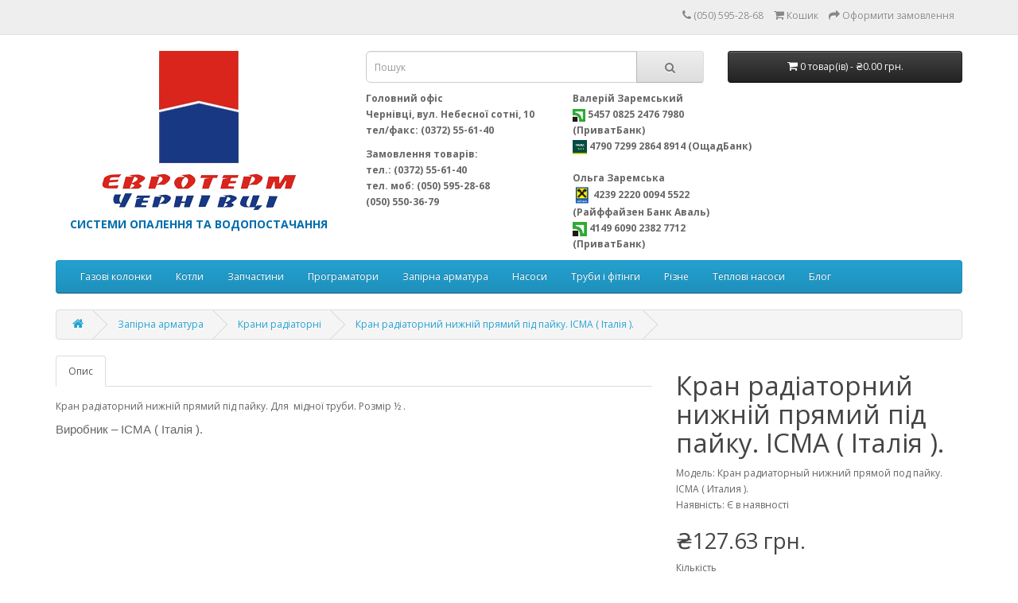

--- FILE ---
content_type: text/html; charset=utf-8
request_url: https://euroterm.cv.ua/ua/zapirna-reguluyucha-armatura/krany-radiatorni?product_id=116
body_size: 7198
content:
<!DOCTYPE html>
<!--[if IE]><![endif]-->
<!--[if IE 8 ]><html dir="ltr" lang="ua" class="ie8"><![endif]-->
<!--[if IE 9 ]><html dir="ltr" lang="ua" class="ie9"><![endif]-->
<!--[if (gt IE 9)|!(IE)]><!-->
<html dir="ltr" lang="ua">
<!--<![endif]-->
<head>
<meta charset="UTF-8" />
<meta name="viewport" content="width=device-width, initial-scale=1">
<meta http-equiv="X-UA-Compatible" content="IE=edge">
<meta name="google-site-verification" content="qUy4C9_uef67WWV6GIIdyIz-V7fU5YfplKL2L5D3rsk" />
<meta name="google-site-verification" content="LRv1gDSUzzkwz2immRVgP5RYg5QA73dngAwWUjESpUA" />
<title>Кран радіаторний нижній прямий під пайку. ICMA ( Італія ).</title>
<base href="https://euroterm.cv.ua/" />
<meta name="description" content="купити кран зворотній  під пайку в інтернет магазині  Євротерм Чернівці" />
<script src="catalog/view/javascript/jquery/jquery-2.1.1.min.js" type="text/javascript"></script>
<link href="catalog/view/javascript/bootstrap/css/bootstrap.min.css" rel="stylesheet" media="screen" />
<script src="catalog/view/javascript/bootstrap/js/bootstrap.min.js" type="text/javascript"></script>
<link href="catalog/view/javascript/font-awesome/css/font-awesome.min.css" rel="stylesheet" type="text/css" />
<link href="//fonts.googleapis.com/css?family=Open+Sans:400,400i,300,700" rel="stylesheet" type="text/css" />
<link href="catalog/view/theme/default/stylesheet/stylesheet.css" rel="stylesheet">
<link href="catalog/view/javascript/jquery/magnific/magnific-popup.css" type="text/css" rel="stylesheet" media="screen" />
<link href="catalog/view/javascript/jquery/datetimepicker/bootstrap-datetimepicker.min.css" type="text/css" rel="stylesheet" media="screen" />
<script src="catalog/view/javascript/jquery/magnific/jquery.magnific-popup.min.js" type="text/javascript"></script>
<script src="catalog/view/javascript/jquery/datetimepicker/moment/moment.min.js" type="text/javascript"></script>
<script src="catalog/view/javascript/jquery/datetimepicker/moment/moment-with-locales.min.js" type="text/javascript"></script>
<script src="catalog/view/javascript/jquery/datetimepicker/bootstrap-datetimepicker.min.js" type="text/javascript"></script>
<script src="catalog/view/javascript/common.js" type="text/javascript"></script>
<link href="https://euroterm.cv.ua/index.php?route=product/product&amp;product_id=116&amp;lang=ua" rel="canonical" />
<link href="https://euroterm.cv.ua/image/catalog/favicon.png" rel="icon" />
<!-- Global site tag (gtag.js) - Google Analytics -->
<script async src="https://www.googletagmanager.com/gtag/js?id=UA-116334775-1"></script>
<script>
  window.dataLayer = window.dataLayer || [];
  function gtag(){dataLayer.push(arguments);}
  gtag('js', new Date());

  gtag('config', 'UA-116334775-1');
</script>
</head>
<body id="currentLanguage" value="ua">
<nav id="top">
  <div class="container"> 
    
    <div id="top-links" class="nav pull-right">
      <ul class="list-inline">
        <li><a href="https://euroterm.cv.ua/index.php?route=information/contact&amp;lang=ua"><i class="fa fa-phone"></i></a> <span class="hidden-xs hidden-sm hidden-md">(050) 595-28-68</span></li>
        <li><a href="https://euroterm.cv.ua/index.php?route=checkout/cart&amp;lang=ua" title="Кошик"><i class="fa fa-shopping-cart"></i> <span class="hidden-xs hidden-sm hidden-md">Кошик</span></a></li>
        <li><a href="https://euroterm.cv.ua/index.php?route=checkout/checkout&amp;lang=ua" title="Оформити замовлення"><i class="fa fa-share"></i> <span class="hidden-xs hidden-sm hidden-md">Оформити замовлення</span></a></li>
      </ul>
    </div>
  </div>
</nav>
<header>
  <div class="container">
    <div class="row">
      <div class="col-md-4">
        <div id="logo">
                      <div>
              <a href="https://euroterm.cv.ua/index.php?route=common/home&amp;lang=ua" class="logo-img"><img src="https://euroterm.cv.ua/image/catalog/logo_euroterm.png" title="Евротерм" alt="Евротерм" class="img-responsive" /></a>
            </div>
                                <div>
              <a href="https://euroterm.cv.ua/index.php?route=common/home&amp;lang=ua" class="logo-img"><img src="https://euroterm.cv.ua/image/catalog/logo_bottom.png" title="Евротерм" alt="Евротерм" class="img-responsive" /></a>
            </div>
                    <p class="text_logo_bottom">системи опалення та водопостачання</p>
      </div>
    </div>
    <div class="col-md-8">
      <div class="row">
        <div class="col-md-7"><div id="search" class="input-group">
  <input type="text" name="search" value="" placeholder="Пошук" class="form-control input-lg" />
  <span class="input-group-btn">
    <button type="button" class="btn btn-default btn-lg"><i class="fa fa-search"></i></button>
  </span>
</div></div>
        <div class="col-md-5"><div id="cart" class="btn-group btn-block">
  <button type="button" data-toggle="dropdown" data-loading-text="Завантаження..." class="btn btn-inverse btn-block btn-lg dropdown-toggle"><i class="fa fa-shopping-cart"></i> <span id="cart-total">0 товар(ів) - ₴0.00 грн.</span></button>
  <ul class="dropdown-menu pull-right">
        <li>
      <p class="text-center">Ваш кошик порожній!</p>
    </li>
      </ul>
</div>
</div>
        </div>
        <div class="row"><div class="col-md-4 col-sm-5">
  <p class="header-info"><b>Головний офіс</b><br><b>Чернівці, вул. Небесної сотні, 10</b><br><b> тел/факс: (0372) 55-61-40</b></p>
  <p class="header-info"><b>Замовлення товарів:</b><br><b>тел.: (0372) 55-61-40</b><br><b>тел. моб: (050) 595-28-68</b><br><b>(050) 550-36-79</b></p>
</div>
<div class="col-md-4 col-sm-3">
  <p class="header-info">
<b>Валерій Заремський</b>
<br><img src="https://euroterm.cv.ua/image/catalog/images_privat.jpg" style="width: 7%;">
<b>5457 0825 2476 7980 (ПриватБанк)</b>
<br><img src="https://euroterm.cv.ua/image/catalog/logo-oshad.png" style="width: 8%;">&nbsp;<b>4790 7299 2864 8914 (ОщадБанк)</b>
<br>
<br><b>Ольга Заремська</b>
<br><img src="https://euroterm.cv.ua/image/catalog/rayffayzen-bank-aval-big.png" style="width: 10%;">
<b>4239 2220 0094 5522 (Райффайзен Банк Аваль)</b>
<br><img src="https://euroterm.cv.ua/image/catalog/images_privat.jpg" style="width: 8%;">
<b>4149 6090 2382 7712 (ПриватБанк)</b><br>
</p>
</div>
</div>
      </div>
    </div>
  </div>
</header>
<div class="container">
  <nav id="menu" class="navbar">
    <div class="navbar-header"><span id="category" class="visible-xs">Категорії</span>
      <button type="button" class="btn btn-navbar navbar-toggle" data-toggle="collapse" data-target=".navbar-ex1-collapse"><i class="fa fa-bars"></i></button>
    </div>
    <div class="collapse navbar-collapse navbar-ex1-collapse">
      <ul class="nav navbar-nav">
                        <li class="dropdown"><a href="https://euroterm.cv.ua/ua/gazovi-kolonky-protochni-vodonagrivachi" class="dropdown-toggle" data-toggle="dropdown">Газові колонки</a>
          <div class="dropdown-menu">
            <div class="dropdown-inner">               <ul class="list-unstyled">
                                <li><a href="https://euroterm.cv.ua/ua/gazovi-kolonky-protochni-vodonagrivachi/gazovi-kolonky-Termet">Газові колонки Termet (0)</a></li>
                                <li><a href="https://euroterm.cv.ua/ua/gazovi-kolonky-protochni-vodonagrivachi/gazovi-kolonky-Vaillant">Газові колонки Vaillant (0)</a></li>
                              </ul>
              </div>
            <a href="https://euroterm.cv.ua/ua/gazovi-kolonky-protochni-vodonagrivachi" class="see-all">Показати усі Газові колонки</a> </div>
        </li>
                                <li class="dropdown"><a href="https://euroterm.cv.ua/ua/kotly-opalennya" class="dropdown-toggle" data-toggle="dropdown">Котли</a>
          <div class="dropdown-menu">
            <div class="dropdown-inner">               <ul class="list-unstyled">
                                <li><a href="https://euroterm.cv.ua/ua/kotly-opalennya/kotly-gazovi">Котли газові (3)</a></li>
                                <li><a href="https://euroterm.cv.ua/ua/kotly-opalennya/kotly-elektrychni">Котли електричні (3)</a></li>
                              </ul>
              </div>
            <a href="https://euroterm.cv.ua/ua/kotly-opalennya" class="see-all">Показати усі Котли</a> </div>
        </li>
                                <li class="dropdown"><a href="https://euroterm.cv.ua/ua/zapchastyny" class="dropdown-toggle" data-toggle="dropdown">Запчастини</a>
          <div class="dropdown-menu">
            <div class="dropdown-inner">               <ul class="list-unstyled">
                                <li><a href="https://euroterm.cv.ua/ua/zapchastyny/zapchastyny-do-kotliv-kospel">Запчастини   Kospel (1)</a></li>
                                <li><a href="https://euroterm.cv.ua/ua/zapchastyny/zapchastyny-do-gazovyh-kotliv-kolonok-Vaillant-SaunierDuval">Запчастини Vaillant / Saunier Duval (9)</a></li>
                                <li><a href="https://euroterm.cv.ua/ua/zapchastyny/zapchastyny-do-gazovykh-kolonok-ta-kotliv-termet">Запчастини Термет  (82)</a></li>
                                <li><a href="https://euroterm.cv.ua/ua/zapchastyny/zapchastyny-rizne">Різне (3)</a></li>
                              </ul>
              </div>
            <a href="https://euroterm.cv.ua/ua/zapchastyny" class="see-all">Показати усі Запчастини</a> </div>
        </li>
                                <li><a href="https://euroterm.cv.ua/ua/programmatory-dla-kotliv-i-konditsioneriv">Програматори</a></li>
                                <li class="dropdown"><a href="https://euroterm.cv.ua/ua/zapirna-reguluyucha-armatura" class="dropdown-toggle" data-toggle="dropdown">Запірна арматура</a>
          <div class="dropdown-menu">
            <div class="dropdown-inner">               <ul class="list-unstyled">
                                <li><a href="https://euroterm.cv.ua/ua/zapirna-reguluyucha-armatura/krany-vodyani-filtry">Крани водяні та фільтри (5)</a></li>
                                <li><a href="https://euroterm.cv.ua/ua/zapirna-reguluyucha-armatura/krany-gazovi-ta-filtry">Крани газові та фільтри (6)</a></li>
                                <li><a href="https://euroterm.cv.ua/ua/zapirna-reguluyucha-armatura/krany-radiatorni">Крани радіаторні (10)</a></li>
                                <li><a href="https://euroterm.cv.ua/ua/zapirna-reguluyucha-armatura/reguluyucha-armatura">Регулююча  арматура (9)</a></li>
                              </ul>
              </div>
            <a href="https://euroterm.cv.ua/ua/zapirna-reguluyucha-armatura" class="see-all">Показати усі Запірна арматура</a> </div>
        </li>
                                <li><a href="https://euroterm.cv.ua/ua/nasosy-ta-nasosni-stancii">Насоси</a></li>
                                <li class="dropdown"><a href="https://euroterm.cv.ua/ua/truby-ta-fitingi" class="dropdown-toggle" data-toggle="dropdown">Труби і фітінги</a>
          <div class="dropdown-menu">
            <div class="dropdown-inner">               <ul class="list-unstyled">
                                <li><a href="https://euroterm.cv.ua/ua/truby-ta-fitingi/latunni-fitingy">Латунні фітінги (14)</a></li>
                                <li><a href="https://euroterm.cv.ua/ua/truby-ta-fitingi/midni-truby-ta-fitingi">Мідні труби та фітінги (13)</a></li>
                                <li><a href="https://euroterm.cv.ua/ua/truby-ta-fitingi/truby-ta-fitingi-kisan">Труби і фітінги Kisan (31)</a></li>
                                <li><a href="https://euroterm.cv.ua/ua/truby-ta-fitingi/truby-ta-fitingi-rehau">Труби та фітинги REHAU (0)</a></li>
                              </ul>
              </div>
            <a href="https://euroterm.cv.ua/ua/truby-ta-fitingi" class="see-all">Показати усі Труби і фітінги</a> </div>
        </li>
                                <li><a href="https://euroterm.cv.ua/ua/rizne">Різне</a></li>
                                <li><a href="https://euroterm.cv.ua/ua/teplovi-nasosy">Теплові насоси</a></li>
                                <li><a href="https://euroterm.cv.ua/index.php?route=extension/d_blog_module/category&amp;category_id=1&amp;lang=ua">Блог</a></li>
                      </ul>
    </div>
  </nav>
</div>
 

<div id="product-product" class="container">
  <ul class="breadcrumb">
        <li><a href="https://euroterm.cv.ua/index.php?route=common/home&amp;lang=ua"><i class="fa fa-home"></i></a></li>
        <li><a href="https://euroterm.cv.ua/ua/zapirna-reguluyucha-armatura">Запірна арматура</a></li>
        <li><a href="https://euroterm.cv.ua/ua/zapirna-reguluyucha-armatura/krany-radiatorni">Крани радіаторні</a></li>
        <li><a href="https://euroterm.cv.ua/ua/zapirna-reguluyucha-armatura/krany-radiatorni?product_id=116">Кран радіаторний нижній прямий під пайку. ICMA ( Італія ).</a></li>
      </ul>
  <div class="row">
                <div id="content" class="col-sm-12">
      <div class="row">                         <div class="col-sm-8">           <ul class="nav nav-tabs">
            <li class="active"><a href="#tab-description" data-toggle="tab">Опис</a></li>
                                  </ul>
          <div class="tab-content">
            <div class="tab-pane active" id="tab-description"><p class="MsoNormal"><span lang="UK">Кран радіаторний
нижній прямий під пайку. Для&nbsp; мідної
труби. Розмір ½ .<o:p></o:p></span></p><p>

<span lang="UK" style="font-size:11.0pt;line-height:115%;font-family:&quot;Calibri&quot;,sans-serif;
mso-ascii-theme-font:minor-latin;mso-fareast-font-family:Calibri;mso-fareast-theme-font:
minor-latin;mso-hansi-theme-font:minor-latin;mso-bidi-font-family:&quot;Times New Roman&quot;;
mso-bidi-theme-font:minor-bidi;mso-ansi-language:UK;mso-fareast-language:EN-US;
mso-bidi-language:AR-SA">Виробник – </span><span lang="EN-US" style="font-size:
11.0pt;line-height:115%;font-family:&quot;Calibri&quot;,sans-serif;mso-ascii-theme-font:
minor-latin;mso-fareast-font-family:Calibri;mso-fareast-theme-font:minor-latin;
mso-hansi-theme-font:minor-latin;mso-bidi-font-family:&quot;Times New Roman&quot;;
mso-bidi-theme-font:minor-bidi;mso-ansi-language:EN-US;mso-fareast-language:
EN-US;mso-bidi-language:AR-SA">ICMA</span><span lang="UK" style="font-size:11.0pt;
line-height:115%;font-family:&quot;Calibri&quot;,sans-serif;mso-ascii-theme-font:minor-latin;
mso-fareast-font-family:Calibri;mso-fareast-theme-font:minor-latin;mso-hansi-theme-font:
minor-latin;mso-bidi-font-family:&quot;Times New Roman&quot;;mso-bidi-theme-font:minor-bidi;
mso-ansi-language:UK;mso-fareast-language:EN-US;mso-bidi-language:AR-SA"> (
Італія ).</span><br></p></div>
                        </div>
        </div>
                                <div class="col-sm-4">
        <!--
          <div class="btn-group">
            <button type="button" data-toggle="tooltip" class="btn btn-default" title="В закладки" onclick="wishlist.add('116');"><i class="fa fa-heart"></i></button>
            <button type="button" data-toggle="tooltip" class="btn btn-default" title="порівняння" onclick="compare.add('116');"><i class="fa fa-exchange"></i></button>
          </div>
          -->
          <h1>Кран радіаторний нижній прямий під пайку. ICMA ( Італія ).</h1>
          <ul class="list-unstyled">
                        <li>Модель: Кран радиаторный нижний  прямой под пайку.   ICMA ( Италия ). </li>
                        <li>Наявність: Є в наявності</li>
          </ul>
                    <ul class="list-unstyled">
                        <li>
              <h2>₴127.63 грн.</h2>
            </li>
                                                          </ul>
                    <div id="product">                         <div class="form-group">
              <label class="control-label" for="input-quantity">Кількість</label>
              <input type="text" name="quantity" value="1" size="2" id="input-quantity" class="form-control" />
              <input type="hidden" name="product_id" value="116" />
              <br />
              <button type="button" id="button-cart" data-loading-text="Завантаження..." class="btn btn-primary btn-lg btn-block">Купити</button>
            </div>
            </div>
           </div>
      </div>
                    </div>
    </div>
</div>
<script type="text/javascript"><!--
$('select[name=\'recurring_id\'], input[name="quantity"]').change(function(){
	$.ajax({
		url: 'index.php?route=product/product/getRecurringDescription',
		type: 'post',
		data: $('input[name=\'product_id\'], input[name=\'quantity\'], select[name=\'recurring_id\']'),
		dataType: 'json',
		beforeSend: function() {
			$('#recurring-description').html('');
		},
		success: function(json) {
			$('.alert-dismissible, .text-danger').remove();

			if (json['success']) {
				$('#recurring-description').html(json['success']);
			}
		}
	});
});
//--></script> 
<script type="text/javascript"><!--
$('#button-cart').on('click', function() {
    var langCode = $('#currentLanguage').attr('value');
    
	$.ajax({
		url: 'index.php?route=checkout/cart/add' + '&lang=' + langCode,
		type: 'post',
		data: $('#product input[type=\'text\'], #product input[type=\'hidden\'], #product input[type=\'radio\']:checked, #product input[type=\'checkbox\']:checked, #product select, #product textarea'),
		dataType: 'json',
		beforeSend: function() {
			$('#button-cart').button('loading');
		},
		complete: function() {
			$('#button-cart').button('reset');
		},
		success: function(json) {
			$('.alert-dismissible, .text-danger').remove();
			$('.form-group').removeClass('has-error');

			if (json['error']) {
				if (json['error']['option']) {
					for (i in json['error']['option']) {
						var element = $('#input-option' + i.replace('_', '-'));

						if (element.parent().hasClass('input-group')) {
							element.parent().after('<div class="text-danger">' + json['error']['option'][i] + '</div>');
						} else {
							element.after('<div class="text-danger">' + json['error']['option'][i] + '</div>');
						}
					}
				}

				if (json['error']['recurring']) {
					$('select[name=\'recurring_id\']').after('<div class="text-danger">' + json['error']['recurring'] + '</div>');
				}

				// Highlight any found errors
				$('.text-danger').parent().addClass('has-error');
			}

			if (json['success']) {
				$('.breadcrumb').after('<div class="alert alert-success alert-dismissible">' + json['success'] + '<button type="button" class="close" data-dismiss="alert">&times;</button></div>');

				$('#cart > button').html('<span id="cart-total"><i class="fa fa-shopping-cart"></i> ' + json['total'] + '</span>');

				$('html, body').animate({ scrollTop: 0 }, 'slow');

				$('#cart > ul').load('index.php?route=common/cart/info' + '&lang=' + langCode + ' ul li');
			}
		},
        error: function(xhr, ajaxOptions, thrownError) {
            alert(thrownError + "\r\n" + xhr.statusText + "\r\n" + xhr.responseText);
        }
	});
});
//--></script> 
<script type="text/javascript"><!--
$('.date').datetimepicker({
	language: '',
	pickTime: false
});

$('.datetime').datetimepicker({
	language: '',
	pickDate: true,
	pickTime: true
});

$('.time').datetimepicker({
	language: '',
	pickDate: false
});

$('button[id^=\'button-upload\']').on('click', function() {
	var node = this;

	$('#form-upload').remove();

	$('body').prepend('<form enctype="multipart/form-data" id="form-upload" style="display: none;"><input type="file" name="file" /></form>');

	$('#form-upload input[name=\'file\']').trigger('click');

	if (typeof timer != 'undefined') {
    	clearInterval(timer);
	}

	timer = setInterval(function() {
		if ($('#form-upload input[name=\'file\']').val() != '') {
			clearInterval(timer);

			$.ajax({
				url: 'index.php?route=tool/upload',
				type: 'post',
				dataType: 'json',
				data: new FormData($('#form-upload')[0]),
				cache: false,
				contentType: false,
				processData: false,
				beforeSend: function() {
					$(node).button('loading');
				},
				complete: function() {
					$(node).button('reset');
				},
				success: function(json) {
					$('.text-danger').remove();

					if (json['error']) {
						$(node).parent().find('input').after('<div class="text-danger">' + json['error'] + '</div>');
					}

					if (json['success']) {
						alert(json['success']);

						$(node).parent().find('input').val(json['code']);
					}
				},
				error: function(xhr, ajaxOptions, thrownError) {
					alert(thrownError + "\r\n" + xhr.statusText + "\r\n" + xhr.responseText);
				}
			});
		}
	}, 500);
});
//--></script> 
<script type="text/javascript"><!--
$('#review').delegate('.pagination a', 'click', function(e) {
    e.preventDefault();

    $('#review').fadeOut('slow');

    $('#review').load(this.href);

    $('#review').fadeIn('slow');
});

$('#review').load('index.php?route=product/product/review&product_id=116');

$('#button-review').on('click', function() {
	$.ajax({
		url: 'index.php?route=product/product/write&product_id=116',
		type: 'post',
		dataType: 'json',
		data: $("#form-review").serialize(),
		beforeSend: function() {
			$('#button-review').button('loading');
		},
		complete: function() {
			$('#button-review').button('reset');
		},
		success: function(json) {
			$('.alert-dismissible').remove();

			if (json['error']) {
				$('#review').after('<div class="alert alert-danger alert-dismissible"><i class="fa fa-exclamation-circle"></i> ' + json['error'] + '</div>');
			}

			if (json['success']) {
				$('#review').after('<div class="alert alert-success alert-dismissible"><i class="fa fa-check-circle"></i> ' + json['success'] + '</div>');

				$('input[name=\'name\']').val('');
				$('textarea[name=\'text\']').val('');
				$('input[name=\'rating\']:checked').prop('checked', false);
			}
		}
	});
});

$(document).ready(function() {
	$('.thumbnails').magnificPopup({
		type:'image',
		delegate: 'a',
		gallery: {
			enabled: true
		}
	});
});
//--></script> 
<footer>
  <div class="container">
    <div class="row">
            <div class="col-sm-3">
        <h5>Інформація</h5>
        <ul class="list-unstyled">
                   <li><a href="https://euroterm.cv.ua/ua/about_us">Про компанію</a></li>
                    <li><a href="https://euroterm.cv.ua/index.php?route=information/information&amp;information_id=6&amp;lang=ua">Доставка та оплата</a></li>
                    <li><a href="https://euroterm.cv.ua/index.php?route=information/information&amp;information_id=8&amp;lang=ua">Контакти</a></li>
                  </ul>
      </div>
            <div class="col-sm-3">
        <h5>Служба підтримки</h5>
        <ul class="list-unstyled">
          <li><a href="https://euroterm.cv.ua/index.php?route=information/contact&amp;lang=ua">Зворотній зв&#39;язок</a></li>
        </ul>
      </div>
      <div class="col-sm-3">
        <h5>Додатково</h5>
        <ul class="list-unstyled">
          <li><a href="https://euroterm.cv.ua/index.php?route=product/manufacturer&amp;lang=ua">Виробники</a></li>
          <li><a href="https://euroterm.cv.ua/index.php?route=product/special&amp;lang=ua">Акції</a></li>
        </ul>
      </div>
    </div>
    <hr>
    <p>Евротерм &copy; 2026</p>
  </div>
</footer>
</body></html> 
